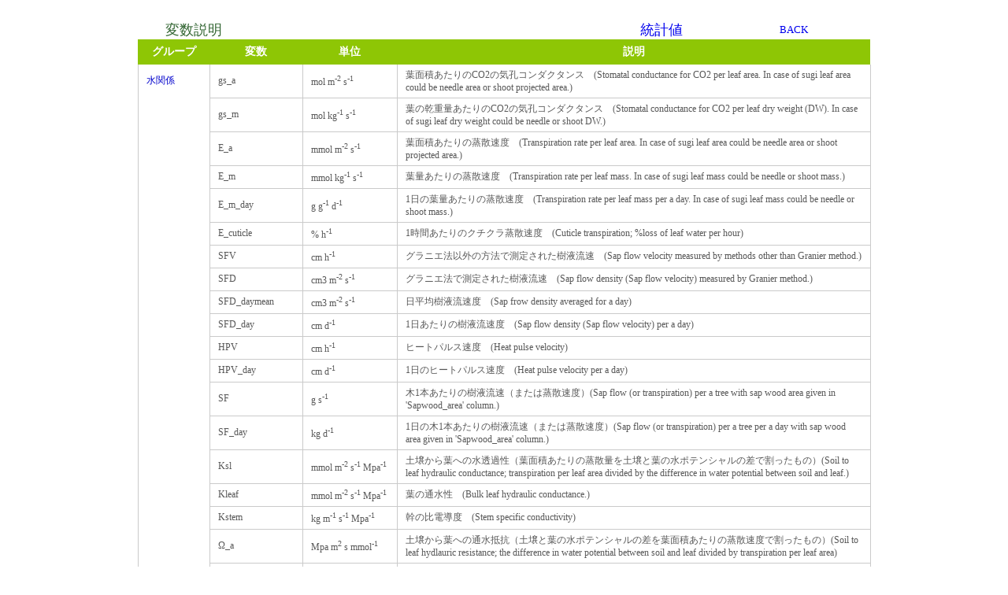

--- FILE ---
content_type: text/html
request_url: https://db.ffpri.go.jp/SugiHinoki-TraitDB/SH/description3.html
body_size: 13581
content:
<!DOCTYPE HTML PUBLIC "-//W3C//DTD HTML 4.01 Transitional//EN"
"http://www.w3.org/TR/html4/loose.dtd">
<html la="ja">
<head>
<meta http-equiv="Content-Type" content="text/html;
  charset=UTF-8">
<title>スギ・ヒノキ形質データベース</title>
<!--                                   Programmed by K.O  July/2021 -->
<meta name="keyword" content="スギ,ヒノキ,データベース,樹木,森林" />
<style type="text/css">
<!--
A:link, A:visited, A:active, A:hover { text-decoration: none; }

    
table.browse_records{
/*	background-color:#a5cce2;   */
	border-collapse:collapse;
}
th.browse_header {
/*	background-color:#85ab8f;  */
	background-color:#8EC605;
	color:#FFFFFF;
	font-size:14px;
	padding:7px 10px 7px 10px;
	text-align: center;
}

td.browse_cell{
	font-size:12px;
	color:#585858;
	border-left: 1px #cacaca solid;
	border-bottom: 1px #cacaca solid;
	padding: 5px 10px;
}
td.browse_cell2{
	font-size:12px;
	color:#585858;
	border-left: 1px #cacaca solid;
	border-right: 1px #cacaca solid;
	border-bottom: 1px #cacaca solid;
	padding: 5px 10px;
}
td.browse_cell3{
	font-size:12px;
	color:#585858;
	border-left: 1px #cacaca solid;
	border-bottom: 1px #cacaca solid;
	border-top: 1px #cacaca solid;
	padding: 5px 10px;
}
td.browse_cell4{
	font-size:12px;
	color:#585858;
	border-left: 1px #cacaca solid;
	padding: 5px 10px;
}
td.browse_cell5{
	font-size:12px;
	color:#585858;
	border-left: 1px #cacaca solid;
	border-top: 1px #cacaca solid;
	padding: 5px 10px;
}
td.browse_cell6{
	font-size:12px;
	color:#585858;
	border-left: 1px #cacaca solid;
	border-right: 1px #cacaca solid;
	border-bottom: 1px #cacaca solid;
	padding: 5px 10px;
    white-space: nowrap
}
    
-->
</style>
</head>
    
    
<body>
<div ALIGN="center">

<table cellspacing="0" cellpadding="0" border="0" width="900">
  <tr>
    <td width="20"><br></td>
  　<td width="480" align="left">
  	   <font size="+1" color="#336633">変数説明</font>
  	</td>
  　<td width="300" align="center">
       <a href="summary03.php"><font size="+1">統計値</font></a>
  	</td>
    <td width="100"  align="left">
			<font size="-1"><a href="javascript:history.back();">BACK</a></font>
  	</td>
  </tr>
</table>
    
<!--<table border="0" width="600">-->
<table class="browse_records" width="930">
  <tr>
    <th  class="browse_header" width="80">
		グループ
    </th>
    <th class="browse_header" width="100">
		変数
    </th>
    <th  class="browse_header" width="100">
		単位
    </th>
    <th class="browse_header" width="650">
		説明
    </th>
  </tr>
  <tr>
    <td  class="browse_cell4">
        <font color="#0000CC">
		水関係
        </font>
    </td>
    <td  class="browse_cell2">gs_a</td>
    <td  class="browse_cell6">mol m<sup>-2</sup> s<sup>-1</sup></td>
    <td  class="browse_cell2">
        葉面積あたりのCO2の気孔コンダクタンス　(Stomatal conductance for CO2 per leaf area. In case of sugi leaf area could be needle area or shoot projected area.)   </td>
  </tr>
  <tr>
    <td  class="browse_cell4"></td>
    <td  class="browse_cell2">gs_m</td>
    <td  class="browse_cell6">mol kg<sup>-1</sup> s<sup>-1</sup></td>
    <td  class="browse_cell2">
        葉の乾重量あたりのCO2の気孔コンダクタンス　(Stomatal conductance for CO2 per leaf dry weight (DW). In case of sugi leaf dry weight could be needle or shoot DW.)  </td>
  </tr>
  <tr>
    <td  class="browse_cell4"></td>
    <td  class="browse_cell2">E_a</td>
    <td  class="browse_cell6">mmol m<sup>-2</sup> s<sup>-1</sup></td>
    <td  class="browse_cell2">
        葉面積あたりの蒸散速度　(Transpiration rate per leaf area. In case of sugi leaf area could be needle area or shoot projected area.)
    </td>
  </tr>
  <tr>
    <td  class="browse_cell4"></td>
    <td  class="browse_cell2">E_m</td>
    <td  class="browse_cell6">mmol kg<sup>-1</sup> s<sup>-1</sup></td>
    <td  class="browse_cell2">
        葉量あたりの蒸散速度　(Transpiration rate per leaf mass. In case of sugi leaf mass could be needle or shoot mass.)    
    </td>
  </tr>
  <tr>
    <td  class="browse_cell4"></td>
    <td  class="browse_cell2">E_m_day</td>
    <td  class="browse_cell6">g g<sup>-1</sup> d<sup>-1</sup></td>
    <td  class="browse_cell2">
        1日の葉量あたりの蒸散速度　(Transpiration rate per leaf mass per a day. In case of sugi leaf mass could be needle or shoot mass.)
    </td>
  </tr>
  <tr>
    <td  class="browse_cell4"></td>
    <td  class="browse_cell2">E_cuticle</td>
    <td  class="browse_cell6">% h<sup>-1</sup> </td>
    <td  class="browse_cell2">
		1時間あたりのクチクラ蒸散速度　(Cuticle transpiration; %loss of leaf water per hour)
    </td>
  </tr>
  <tr>
    <td  class="browse_cell4"></td>
    <td  class="browse_cell2">SFV</td>
    <td  class="browse_cell6">cm h<sup>-1</sup> </td>
    <td  class="browse_cell2">
		グラニエ法以外の方法で測定された樹液流速　(Sap flow velocity measured by methods other than Granier method.)
    </td>
  </tr>
  <tr>
    <td  class="browse_cell4"></td>
    <td  class="browse_cell2">SFD</td>
    <td  class="browse_cell6">cm3 m<sup>-2</sup> s<sup>-1</sup></td>
    <td  class="browse_cell2">
        グラニエ法で測定された樹液流速　(Sap flow density (Sap flow velocity) measured by Granier method.)   </td>
  </tr>
  <tr>
    <td  class="browse_cell4"></td>
    <td  class="browse_cell2">SFD_daymean</td>
    <td  class="browse_cell6">cm3 m<sup>-2</sup> s<sup>-1</sup></td>
    <td  class="browse_cell2">
		日平均樹液流速度　(Sap frow density averaged for a day)
    </td>
  </tr>
  <tr>
    <td  class="browse_cell4"></td>
    <td  class="browse_cell2">SFD_day</td>
    <td  class="browse_cell6">cm d<sup>-1</sup> </td>
    <td  class="browse_cell2">
		1日あたりの樹液流速度　(Sap flow density (Sap flow velocity) per a day)
    </td>
  </tr>
  <tr>
    <td  class="browse_cell4"></td>
    <td  class="browse_cell2">HPV</td>
    <td  class="browse_cell6">cm h<sup>-1</sup> </td>
    <td  class="browse_cell2">
		ヒートパルス速度　(Heat pulse velocity)
    </td>
  </tr>
  <tr>
    <td  class="browse_cell4"></td>
    <td  class="browse_cell2">HPV_day</td>
    <td  class="browse_cell6">cm d<sup>-1</sup> </td>
    <td  class="browse_cell2">
		1日のヒートパルス速度　(Heat pulse velocity per a day)
    </td>
  </tr>
  <tr>
    <td  class="browse_cell4"></td>
    <td  class="browse_cell2">SF</td>
    <td  class="browse_cell6">g s<sup>-1</sup> </td>
    <td  class="browse_cell2">
        木1本あたりの樹液流速（または蒸散速度）(Sap flow (or transpiration) per a tree with sap wood area given in 'Sapwood_area' column.)   
    </td>
  </tr>
  <tr>
    <td  class="browse_cell4"></td>
    <td  class="browse_cell2">SF_day</td>
    <td  class="browse_cell6">kg d<sup>-1</sup> </td>
    <td  class="browse_cell2">
        1日の木1本あたりの樹液流速（または蒸散速度）(Sap flow (or transpiration) per a tree per a day with sap wood area given in 'Sapwood_area' column.)   
    </td>
  </tr>
  <tr>
    <td  class="browse_cell4"></td>
    <td  class="browse_cell2">Ksl</td>
    <td  class="browse_cell6">mmol m<sup>-2</sup> s<sup>-1</sup> Mpa<sup>-1</sup></td>
    <td  class="browse_cell2">
        土壌から葉への水透過性（葉面積あたりの蒸散量を土壌と葉の水ポテンシャルの差で割ったもの）(Soil to leaf hydraulic conductance; transpiration per leaf area divided by the difference in water potential between soil and leaf.)    </td>
  </tr>
  <tr>
    <td  class="browse_cell4"></td>
    <td  class="browse_cell2">Kleaf</td>
    <td  class="browse_cell6">mmol m<sup>-2</sup> s<sup>-1</sup> Mpa<sup>-1</sup></td>
    <td  class="browse_cell2">
		葉の通水性　(Bulk leaf hydraulic conductance.)
    </td>
  </tr>
  <tr>
    <td  class="browse_cell4"></td>
    <td  class="browse_cell2">Kstem</td>
    <td  class="browse_cell6">kg m<sup>-1</sup> s<sup>-1</sup> Mpa<sup>-1</sup></td>
    <td  class="browse_cell2">
		幹の比電導度　(Stem specific conductivity)
    </td>
  </tr>
  <tr>
    <td  class="browse_cell4"></td>
    <td  class="browse_cell2">Ω_a</td>
    <td  class="browse_cell6">Mpa m<sup>2</sup> s mmol<sup>-1</sup> </td>
    <td  class="browse_cell2">
        土壌から葉への通水抵抗（土壌と葉の水ポテンシャルの差を葉面積あたりの蒸散速度で割ったもの）(Soil to leaf hydlauric resistance; the difference in water potential between soil and leaf divided by transpiration per leaf area)    </td>
  </tr>
  <tr>
    <td  class="browse_cell4"></td>
    <td  class="browse_cell2">Ω_m</td>
    <td  class="browse_cell6">Mpa kg s mmol<sup>-1</sup></td>
    <td  class="browse_cell2">
        土壌から葉への通水抵抗（土壌と葉の水ポテンシャルの差を葉質量あたりの蒸散速度で割ったもの）(Soil to leaf Hydlauric resistance; the difference in water potential between soil and leaf divided by transpiration per leaf mass)    </td>
  </tr>
  <tr>
    <td  class="browse_cell4"></td>
    <td  class="browse_cell2">Ω_SF</td>
    <td  class="browse_cell6">10<sup>3</sup> Mpa s kg<sup>-1</sup></td>
    <td  class="browse_cell2">
		土壌から葉への通水抵抗（土壌と葉の水ポテンシャルの差を樹液流速で割ったもの）(Soil to leaf hydlauric resistance; the difference in water potential between soil and leaf divided by sap flow)
    </td>
  </tr>
  <tr>
    <td  class="browse_cell4"></td>
    <td  class="browse_cell2">Ψpd</td>
    <td  class="browse_cell6">MPa</td>
    <td  class="browse_cell2">
		夜明け前の葉の水ポテンシャル　(Predawn leaf water potential)
    </td>
  </tr>
  <tr>
    <td  class="browse_cell4"></td>
    <td  class="browse_cell2">Ψmd</td>
    <td  class="browse_cell6">Mpa</td>
    <td  class="browse_cell2">
		日中の葉の水ポテンシャル　(Midday leaf water potential)
    </td>
  </tr>
  <tr>
    <td  class="browse_cell4"></td>
    <td  class="browse_cell2">Ψπsat</td>
    <td  class="browse_cell6">Mpa</td>
    <td  class="browse_cell2">
		水飽和時の浸透ポテンシャル　(Osmotic potential at water saturation)
    </td>
  </tr>
  <tr>
    <td  class="browse_cell4"></td>
    <td  class="browse_cell2">Ψtlp</td>
    <td  class="browse_cell6">Mpa</td>
    <td  class="browse_cell2">
		原形質分離時の葉の水ポテンシャル　(Leaf water potential at turgor loss point)
    </td>
  </tr>
  <tr>
    <td  class="browse_cell4"></td>
    <td  class="browse_cell2">RWCtlp</td>
    <td  class="browse_cell6">g g<sup>-1</sup></td>
    <td  class="browse_cell2">
		原形質分離時の含水率　(Water content at turgor loss point)
    </td>
  </tr>
  <tr>
    <td  class="browse_cell4"></td>
    <td  class="browse_cell2">Elastic_mod</td>
    <td  class="browse_cell6">Mpa</td>
    <td  class="browse_cell2">
		体積弾性率　(Bulk elastic modulus)
    </td>
  </tr>
  <tr>
    <td  class="browse_cell4"></td>
    <td  class="browse_cell2">Ψ50_branch</td>
    <td  class="browse_cell6">Mpa</td>
    <td  class="browse_cell2">
		伝導率が50％低下した枝の水ポテンシャル　(Branch water potential at which loss of 50% conductivity occurs)
    </td>
  </tr>
  <tr>
    <td  class="browse_cell4"></td>
    <td  class="browse_cell2">Ψ50_root</td>
    <td  class="browse_cell6">Mpa</td>
    <td  class="browse_cell2">
		伝導率が50％低下した根の水ポテンシャル　(Root water potential at which loss of 50% conductivity occurs)
    </td>
  </tr>
  <tr>
    <td  class="browse_cell4"></td>
    <td  class="browse_cell2">Capacitance_leaf</td>
    <td  class="browse_cell6">mol m<sup>-2</sup> MPa<sup>-1</sup></td>
    <td  class="browse_cell2">
		葉の通水静電容量　(Leaf hydraulic capacitance)
    </td>
  </tr>
  <tr>
    <td  class="browse_cell4"></td>
    <td  class="browse_cell2">Succulence</td>
    <td  class="browse_cell6">g m<sup>-2</sup></td>
    <td  class="browse_cell2">
		葉面積あたりの飽和含水量　(Satulated water content per leaf area)
    </td>
  </tr>
  <tr>
    <td  class="browse_cell4"></td>
    <td  class="browse_cell2">WC_stem</td>
    <td  class="browse_cell6">%</td>
    <td  class="browse_cell2">
		幹の含水率　(Water content in stem; (FW-DW)/DW*100)
    </td>
  </tr>
  <tr>
    <td  class="browse_cell4"></td>
    <td  class="browse_cell2">WUE</td>
    <td  class="browse_cell6">mg g<sup>-1</sup></td>
    <td  class="browse_cell2">
		水利用効率（バイオマス生産量を蒸散速度で割ったもの）(Water use efficiency; biomass produced divided by the rate of transpiration.)
    </td>
  </tr>
  <tr>
    <td  class="browse_cell4"></td>
    <td  class="browse_cell2">δ13C_leaf</td>
    <td  class="browse_cell6">‰</td>
    <td  class="browse_cell2">
		葉のδ13C　(Stable isotop 13C:12C ratio in leaves)
    </td>
  </tr>
  <tr>
    <td  class="browse_cell4"></td>
    <td  class="browse_cell2">δ13C_stem</td>
    <td  class="browse_cell6">‰</td>
    <td  class="browse_cell2">
		幹のδ13C(Stable isotop 13C:12C ratio in stem)
    </td>
  </tr>
  <tr>
    <td  class="browse_cell2"></td>
    <td  class="browse_cell2">Ci_Ca</td>
    <td  class="browse_cell6">&nbsp;</td>
    <td  class="browse_cell2">
		葉の内部と葉の周囲の二酸化炭素濃度の比率　(The ratio of internal CO2 concentration to ambient CO2 concentration)
    </td>
  </tr>
    
</table>
    
<br>
    
    
</div>
</body>
</html>